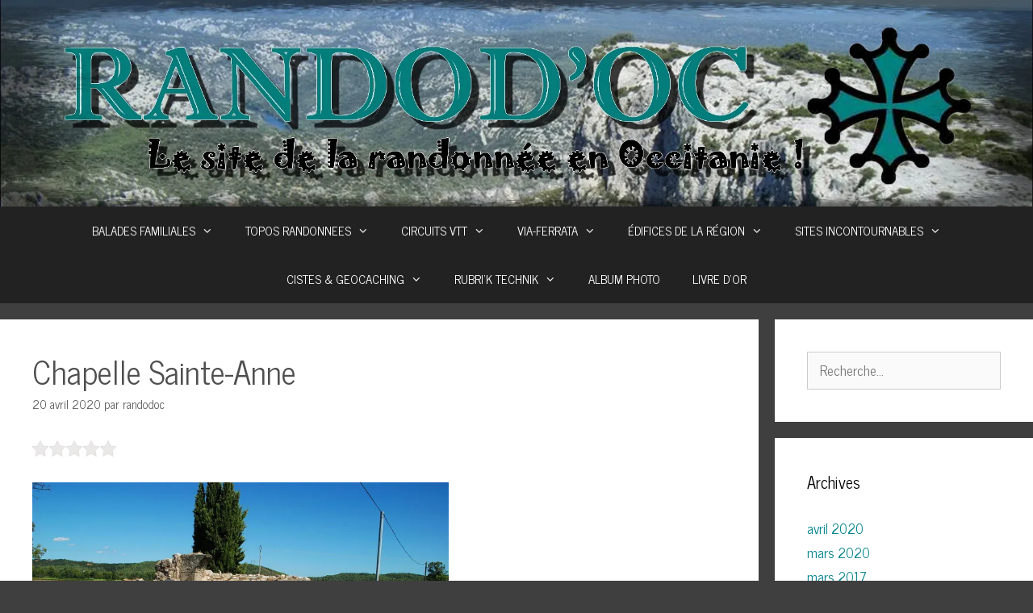

--- FILE ---
content_type: text/html; charset=UTF-8
request_url: http://www.randodoc.fr/?p=22224
body_size: 17914
content:
<!DOCTYPE html>
<html lang="fr-FR">
<head>
	<meta charset="UTF-8">
	<link rel="profile" href="https://gmpg.org/xfn/11">
	<title>Chapelle Sainte-Anne - RANDODOC</title>

<!-- This site is optimized with the Yoast SEO plugin v13.3 - https://yoast.com/wordpress/plugins/seo/ -->
<meta name="robots" content="max-snippet:-1, max-image-preview:large, max-video-preview:-1"/>
<link rel="canonical" href="http://www.randodoc.fr/?p=22224" />
<meta property="og:locale" content="fr_FR" />
<meta property="og:type" content="article" />
<meta property="og:title" content="Chapelle Sainte-Anne - RANDODOC" />
<meta property="og:url" content="http://www.randodoc.fr/?p=22224" />
<meta property="og:site_name" content="RANDODOC" />
<meta property="article:section" content="Edifices de la région" />
<meta property="article:published_time" content="2020-04-20T11:33:21+00:00" />
<meta property="article:modified_time" content="2020-04-20T11:33:26+00:00" />
<meta property="og:updated_time" content="2020-04-20T11:33:26+00:00" />
<meta property="og:image" content="http://www.randodoc.fr/wp-content/uploads/Cessenon-sur-Orb_-_chapelle_Sainte-Anne_-_01-1.jpg" />
<meta name="twitter:card" content="summary_large_image" />
<meta name="twitter:title" content="Chapelle Sainte-Anne - RANDODOC" />
<meta name="twitter:image" content="http://www.randodoc.fr/wp-content/uploads/Cessenon-sur-Orb_-_chapelle_Sainte-Anne_-_01-1.jpg" />
<script type='application/ld+json' class='yoast-schema-graph yoast-schema-graph--main'>{"@context":"https://schema.org","@graph":[{"@type":"WebSite","@id":"http://www.randodoc.fr/#website","url":"http://www.randodoc.fr/","name":"RANDODOC","inLanguage":"fr-FR","description":"Site de randonn\u00e9e en r\u00e9gion Occitanie!","potentialAction":[{"@type":"SearchAction","target":"http://www.randodoc.fr/?s={search_term_string}","query-input":"required name=search_term_string"}]},{"@type":"ImageObject","@id":"http://www.randodoc.fr/?p=22224#primaryimage","inLanguage":"fr-FR","url":"https://i2.wp.com/www.randodoc.fr/wp-content/uploads/Cessenon-sur-Orb_-_chapelle_Sainte-Anne_-_01-1.jpg?fit=1024%2C685","width":1024,"height":685},{"@type":"WebPage","@id":"http://www.randodoc.fr/?p=22224#webpage","url":"http://www.randodoc.fr/?p=22224","name":"Chapelle Sainte-Anne - RANDODOC","isPartOf":{"@id":"http://www.randodoc.fr/#website"},"inLanguage":"fr-FR","primaryImageOfPage":{"@id":"http://www.randodoc.fr/?p=22224#primaryimage"},"datePublished":"2020-04-20T11:33:21+00:00","dateModified":"2020-04-20T11:33:26+00:00","author":{"@id":"http://www.randodoc.fr/#/schema/person/6a2995235ac16b686020871bcc6cc8ef"},"potentialAction":[{"@type":"ReadAction","target":["http://www.randodoc.fr/?p=22224"]}]},{"@type":["Person"],"@id":"http://www.randodoc.fr/#/schema/person/6a2995235ac16b686020871bcc6cc8ef","name":"randodoc","image":{"@type":"ImageObject","@id":"http://www.randodoc.fr/#authorlogo","inLanguage":"fr-FR","url":"http://0.gravatar.com/avatar/05249b620e4802866734d0c9665712d8?s=96&r=g","caption":"randodoc"},"description":"Site d\u00e9di\u00e9 \u00e0 la randonn\u00e9e et autres sports de nature en r\u00e9gion Occitanie.","sameAs":[]}]}</script>
<!-- / Yoast SEO plugin. -->

<link rel='dns-prefetch' href='//fonts.googleapis.com' />
<link rel='dns-prefetch' href='//s.w.org' />
<link href='https://fonts.gstatic.com' crossorigin rel='preconnect' />
<link rel="alternate" type="application/rss+xml" title="RANDODOC &raquo; Flux" href="http://www.randodoc.fr/?feed=rss2" />
<link rel="alternate" type="application/rss+xml" title="RANDODOC &raquo; Flux des commentaires" href="http://www.randodoc.fr/?feed=comments-rss2" />
<link rel="alternate" type="application/rss+xml" title="RANDODOC &raquo; Chapelle Sainte-Anne Flux des commentaires" href="http://www.randodoc.fr/?feed=rss2&#038;p=22224" />
		<script type="text/javascript">
			window._wpemojiSettings = {"baseUrl":"https:\/\/s.w.org\/images\/core\/emoji\/12.0.0-1\/72x72\/","ext":".png","svgUrl":"https:\/\/s.w.org\/images\/core\/emoji\/12.0.0-1\/svg\/","svgExt":".svg","source":{"concatemoji":"http:\/\/www.randodoc.fr\/wp-includes\/js\/wp-emoji-release.min.js?ver=5.3.2"}};
			!function(e,a,t){var r,n,o,i,p=a.createElement("canvas"),s=p.getContext&&p.getContext("2d");function c(e,t){var a=String.fromCharCode;s.clearRect(0,0,p.width,p.height),s.fillText(a.apply(this,e),0,0);var r=p.toDataURL();return s.clearRect(0,0,p.width,p.height),s.fillText(a.apply(this,t),0,0),r===p.toDataURL()}function l(e){if(!s||!s.fillText)return!1;switch(s.textBaseline="top",s.font="600 32px Arial",e){case"flag":return!c([127987,65039,8205,9895,65039],[127987,65039,8203,9895,65039])&&(!c([55356,56826,55356,56819],[55356,56826,8203,55356,56819])&&!c([55356,57332,56128,56423,56128,56418,56128,56421,56128,56430,56128,56423,56128,56447],[55356,57332,8203,56128,56423,8203,56128,56418,8203,56128,56421,8203,56128,56430,8203,56128,56423,8203,56128,56447]));case"emoji":return!c([55357,56424,55356,57342,8205,55358,56605,8205,55357,56424,55356,57340],[55357,56424,55356,57342,8203,55358,56605,8203,55357,56424,55356,57340])}return!1}function d(e){var t=a.createElement("script");t.src=e,t.defer=t.type="text/javascript",a.getElementsByTagName("head")[0].appendChild(t)}for(i=Array("flag","emoji"),t.supports={everything:!0,everythingExceptFlag:!0},o=0;o<i.length;o++)t.supports[i[o]]=l(i[o]),t.supports.everything=t.supports.everything&&t.supports[i[o]],"flag"!==i[o]&&(t.supports.everythingExceptFlag=t.supports.everythingExceptFlag&&t.supports[i[o]]);t.supports.everythingExceptFlag=t.supports.everythingExceptFlag&&!t.supports.flag,t.DOMReady=!1,t.readyCallback=function(){t.DOMReady=!0},t.supports.everything||(n=function(){t.readyCallback()},a.addEventListener?(a.addEventListener("DOMContentLoaded",n,!1),e.addEventListener("load",n,!1)):(e.attachEvent("onload",n),a.attachEvent("onreadystatechange",function(){"complete"===a.readyState&&t.readyCallback()})),(r=t.source||{}).concatemoji?d(r.concatemoji):r.wpemoji&&r.twemoji&&(d(r.twemoji),d(r.wpemoji)))}(window,document,window._wpemojiSettings);
		</script>
		<style type="text/css">
img.wp-smiley,
img.emoji {
	display: inline !important;
	border: none !important;
	box-shadow: none !important;
	height: 1em !important;
	width: 1em !important;
	margin: 0 .07em !important;
	vertical-align: -0.1em !important;
	background: none !important;
	padding: 0 !important;
}
</style>
	<link rel='stylesheet' id='generate-fonts-css'  href='//fonts.googleapis.com/css?family=News+Cycle:regular,700' type='text/css' media='all' />
<link rel='stylesheet' id='wp-block-library-css'  href='http://www.randodoc.fr/wp-includes/css/dist/block-library/style.min.css?ver=5.3.2' type='text/css' media='all' />
<style id='wp-block-library-inline-css' type='text/css'>
.has-text-align-justify{text-align:justify;}
</style>
<link rel='stylesheet' id='kk-star-ratings-css'  href='http://www.randodoc.fr/wp-content/plugins/kk-star-ratings/public/css/kk-star-ratings.css?ver=4.1.3' type='text/css' media='all' />
<style id='kk-star-ratings-inline-css' type='text/css'>
.kk-star-ratings .kksr-stars .kksr-star {
        margin-right: 1px;
    }
    [dir="rtl"] .kk-star-ratings .kksr-stars .kksr-star {
        margin-left: 1px;
        margin-right: 0;
    }
</style>
<link rel='stylesheet' id='generate-style-grid-css'  href='http://www.randodoc.fr/wp-content/themes/generatepress/css/unsemantic-grid.min.css?ver=2.4.2' type='text/css' media='all' />
<link rel='stylesheet' id='generate-style-css'  href='http://www.randodoc.fr/wp-content/themes/generatepress/style.min.css?ver=2.4.2' type='text/css' media='all' />
<style id='generate-style-inline-css' type='text/css'>
body{background-color:#3f3f3f;color:#4f4f4f;}a, a:visited{color:#00828c;}a:hover, a:focus, a:active{color:#000000;}body .grid-container{max-width:2000px;}.wp-block-group__inner-container{max-width:2000px;margin-left:auto;margin-right:auto;}.site-header .header-image{width:2000px;}body, button, input, select, textarea{font-family:"News Cycle", sans-serif;}.entry-content > [class*="wp-block-"]:not(:last-child){margin-bottom:1.5em;}.main-navigation .main-nav ul ul li a{font-size:14px;}@media (max-width:768px){.main-title{font-size:30px;}h1{font-size:30px;}h2{font-size:25px;}}.top-bar{background-color:#636363;color:#ffffff;}.top-bar a,.top-bar a:visited{color:#ffffff;}.top-bar a:hover{color:#303030;}.site-header{background-color:#ffffff;color:#3a3a3a;}.site-header a,.site-header a:visited{color:#3a3a3a;}.main-title a,.main-title a:hover,.main-title a:visited{color:#222222;}.site-description{color:#757575;}.main-navigation,.main-navigation ul ul{background-color:#222222;}.main-navigation .main-nav ul li a,.menu-toggle{color:#ffffff;}.main-navigation .main-nav ul li:hover > a,.main-navigation .main-nav ul li:focus > a, .main-navigation .main-nav ul li.sfHover > a{color:#ffffff;background-color:#3f3f3f;}button.menu-toggle:hover,button.menu-toggle:focus,.main-navigation .mobile-bar-items a,.main-navigation .mobile-bar-items a:hover,.main-navigation .mobile-bar-items a:focus{color:#ffffff;}.main-navigation .main-nav ul li[class*="current-menu-"] > a{color:#ffffff;background-color:#3f3f3f;}.main-navigation .main-nav ul li[class*="current-menu-"] > a:hover,.main-navigation .main-nav ul li[class*="current-menu-"].sfHover > a{color:#ffffff;background-color:#3f3f3f;}.navigation-search input[type="search"],.navigation-search input[type="search"]:active, .navigation-search input[type="search"]:focus, .main-navigation .main-nav ul li.search-item.active > a{color:#ffffff;background-color:#3f3f3f;}.main-navigation ul ul{background-color:#3f3f3f;}.main-navigation .main-nav ul ul li a{color:#ffffff;}.main-navigation .main-nav ul ul li:hover > a,.main-navigation .main-nav ul ul li:focus > a,.main-navigation .main-nav ul ul li.sfHover > a{color:#ffffff;background-color:#4f4f4f;}.main-navigation .main-nav ul ul li[class*="current-menu-"] > a{color:#ffffff;background-color:#4f4f4f;}.main-navigation .main-nav ul ul li[class*="current-menu-"] > a:hover,.main-navigation .main-nav ul ul li[class*="current-menu-"].sfHover > a{color:#ffffff;background-color:#4f4f4f;}.separate-containers .inside-article, .separate-containers .comments-area, .separate-containers .page-header, .one-container .container, .separate-containers .paging-navigation, .inside-page-header{background-color:#ffffff;}.entry-meta{color:#595959;}.entry-meta a,.entry-meta a:visited{color:#595959;}.entry-meta a:hover{color:#1e73be;}.sidebar .widget{background-color:#ffffff;}.sidebar .widget .widget-title{color:#000000;}.footer-widgets{background-color:#ffffff;}.footer-widgets .widget-title{color:#000000;}.site-info{color:#ffffff;background-color:#222222;}.site-info a,.site-info a:visited{color:#ffffff;}.site-info a:hover{color:#606060;}.footer-bar .widget_nav_menu .current-menu-item a{color:#606060;}input[type="text"],input[type="email"],input[type="url"],input[type="password"],input[type="search"],input[type="tel"],input[type="number"],textarea,select{color:#666666;background-color:#fafafa;border-color:#cccccc;}input[type="text"]:focus,input[type="email"]:focus,input[type="url"]:focus,input[type="password"]:focus,input[type="search"]:focus,input[type="tel"]:focus,input[type="number"]:focus,textarea:focus,select:focus{color:#666666;background-color:#ffffff;border-color:#bfbfbf;}button,html input[type="button"],input[type="reset"],input[type="submit"],a.button,a.button:visited,a.wp-block-button__link:not(.has-background){color:#ffffff;background-color:#666666;}button:hover,html input[type="button"]:hover,input[type="reset"]:hover,input[type="submit"]:hover,a.button:hover,button:focus,html input[type="button"]:focus,input[type="reset"]:focus,input[type="submit"]:focus,a.button:focus,a.wp-block-button__link:not(.has-background):active,a.wp-block-button__link:not(.has-background):focus,a.wp-block-button__link:not(.has-background):hover{color:#ffffff;background-color:#3f3f3f;}.generate-back-to-top,.generate-back-to-top:visited{background-color:rgba( 0,0,0,0.4 );color:#ffffff;}.generate-back-to-top:hover,.generate-back-to-top:focus{background-color:rgba( 0,0,0,0.6 );color:#ffffff;}.entry-content .alignwide, body:not(.no-sidebar) .entry-content .alignfull{margin-left:-40px;width:calc(100% + 80px);max-width:calc(100% + 80px);}.rtl .menu-item-has-children .dropdown-menu-toggle{padding-left:20px;}.rtl .main-navigation .main-nav ul li.menu-item-has-children > a{padding-right:20px;}@media (max-width:768px){.separate-containers .inside-article, .separate-containers .comments-area, .separate-containers .page-header, .separate-containers .paging-navigation, .one-container .site-content, .inside-page-header, .wp-block-group__inner-container{padding:30px;}.entry-content .alignwide, body:not(.no-sidebar) .entry-content .alignfull{margin-left:-30px;width:calc(100% + 60px);max-width:calc(100% + 60px);}}.one-container .sidebar .widget{padding:0px;}@media (max-width:768px){.main-navigation .menu-toggle,.main-navigation .mobile-bar-items,.sidebar-nav-mobile:not(#sticky-placeholder){display:block;}.main-navigation ul,.gen-sidebar-nav{display:none;}[class*="nav-float-"] .site-header .inside-header > *{float:none;clear:both;}}@font-face {font-family: "GeneratePress";src:  url("http://www.randodoc.fr/wp-content/themes/generatepress/fonts/generatepress.eot");src:  url("http://www.randodoc.fr/wp-content/themes/generatepress/fonts/generatepress.eot#iefix") format("embedded-opentype"),  url("http://www.randodoc.fr/wp-content/themes/generatepress/fonts/generatepress.woff2") format("woff2"),  url("http://www.randodoc.fr/wp-content/themes/generatepress/fonts/generatepress.woff") format("woff"),  url("http://www.randodoc.fr/wp-content/themes/generatepress/fonts/generatepress.ttf") format("truetype"),  url("http://www.randodoc.fr/wp-content/themes/generatepress/fonts/generatepress.svg#GeneratePress") format("svg");font-weight: normal;font-style: normal;}
</style>
<link rel='stylesheet' id='generate-mobile-style-css'  href='http://www.randodoc.fr/wp-content/themes/generatepress/css/mobile.min.css?ver=2.4.2' type='text/css' media='all' />
<link rel='stylesheet' id='font-awesome-css'  href='http://www.randodoc.fr/wp-content/themes/generatepress/css/font-awesome.min.css?ver=4.7' type='text/css' media='all' />
<link rel='stylesheet' id='tablepress-default-css'  href='http://www.randodoc.fr/wp-content/plugins/tablepress/css/default.min.css?ver=1.10' type='text/css' media='all' />
<link rel='stylesheet' id='wps-visitor-style-css'  href='http://www.randodoc.fr/wp-content/plugins/wps-visitor-counter/styles/css/default.css?ver=2' type='text/css' media='all' />
<link rel='stylesheet' id='jetpack_css-css'  href='http://www.randodoc.fr/wp-content/plugins/jetpack/css/jetpack.css?ver=8.3' type='text/css' media='all' />
<script type='text/javascript' src='http://www.randodoc.fr/wp-includes/js/jquery/jquery.js?ver=1.12.4-wp'></script>
<script type='text/javascript' src='http://www.randodoc.fr/wp-includes/js/jquery/jquery-migrate.min.js?ver=1.4.1'></script>
<script type='text/javascript'>
/* <![CDATA[ */
var related_posts_js_options = {"post_heading":"h4"};
/* ]]> */
</script>
<script type='text/javascript' src='http://www.randodoc.fr/wp-content/plugins/jetpack/_inc/build/related-posts/related-posts.min.js?ver=20191011'></script>
<script type='text/javascript'>
/* <![CDATA[ */
var wpspagevisit = {"ajaxurl":"http:\/\/www.randodoc.fr\/wp-admin\/admin-ajax.php","ajax_nonce":"0c8b7f2e2b"};
/* ]]> */
</script>
<script type='text/javascript' src='http://www.randodoc.fr/wp-content/plugins/wps-visitor-counter/styles/js/custom.js?ver=1'></script>
<link rel='https://api.w.org/' href='http://www.randodoc.fr/index.php?rest_route=/' />
<link rel="EditURI" type="application/rsd+xml" title="RSD" href="http://www.randodoc.fr/xmlrpc.php?rsd" />
<link rel="wlwmanifest" type="application/wlwmanifest+xml" href="http://www.randodoc.fr/wp-includes/wlwmanifest.xml" /> 
<meta name="generator" content="WordPress 5.3.2" />
<link rel='shortlink' href='http://www.randodoc.fr/?p=22224' />
<link rel="alternate" type="application/json+oembed" href="http://www.randodoc.fr/index.php?rest_route=%2Foembed%2F1.0%2Fembed&#038;url=http%3A%2F%2Fwww.randodoc.fr%2F%3Fp%3D22224" />
<link rel="alternate" type="text/xml+oembed" href="http://www.randodoc.fr/index.php?rest_route=%2Foembed%2F1.0%2Fembed&#038;url=http%3A%2F%2Fwww.randodoc.fr%2F%3Fp%3D22224&#038;format=xml" />
<!-- <meta name="NextGEN" version="3.3.0" /> -->

<link rel='dns-prefetch' href='//v0.wordpress.com'/>
<link rel='dns-prefetch' href='//i0.wp.com'/>
<link rel='dns-prefetch' href='//i1.wp.com'/>
<link rel='dns-prefetch' href='//i2.wp.com'/>
<meta name="viewport" content="width=device-width, initial-scale=1"><link rel="icon" href="https://i0.wp.com/www.randodoc.fr/wp-content/uploads/Sans-titre-3-1.jpg?fit=32%2C32" sizes="32x32" />
<link rel="icon" href="https://i0.wp.com/www.randodoc.fr/wp-content/uploads/Sans-titre-3-1.jpg?fit=192%2C192" sizes="192x192" />
<link rel="apple-touch-icon-precomposed" href="https://i0.wp.com/www.randodoc.fr/wp-content/uploads/Sans-titre-3-1.jpg?fit=180%2C180" />
<meta name="msapplication-TileImage" content="https://i0.wp.com/www.randodoc.fr/wp-content/uploads/Sans-titre-3-1.jpg?fit=200%2C200" />
</head>

<body class="post-template-default single single-post postid-22224 single-format-standard wp-custom-logo wp-embed-responsive right-sidebar nav-below-header fluid-header separate-containers active-footer-widgets-3 nav-aligned-center header-aligned-center dropdown-hover" itemtype="https://schema.org/Blog" itemscope>
	<a class="screen-reader-text skip-link" href="#content" title="Aller au contenu">Aller au contenu</a>		<header id="masthead" class="site-header" itemtype="https://schema.org/WPHeader" itemscope>
			<div class="inside-header grid-container grid-parent">
				<div class="site-logo">
				<a href="http://www.randodoc.fr/" title="RANDODOC" rel="home">
					<img  class="header-image" alt="RANDODOC" src="https://i2.wp.com/www.randodoc.fr/wp-content/uploads/LOGO2.jpg?fit=2000%2C400" title="RANDODOC" />
				</a>
			</div>			</div><!-- .inside-header -->
		</header><!-- #masthead -->
				<nav id="site-navigation" class="main-navigation" itemtype="https://schema.org/SiteNavigationElement" itemscope>
			<div class="inside-navigation grid-container grid-parent">
								<button class="menu-toggle" aria-controls="primary-menu" aria-expanded="false">
					<span class="mobile-menu">Menu</span>				</button>
						<div id="primary-menu" class="main-nav">
			<ul class="menu sf-menu">
				<li class="page_item page-item-292 menu-item-has-children"><a href="http://www.randodoc.fr/?page_id=292">BALADES FAMILIALES<span role="presentation" class="dropdown-menu-toggle"></span></a>
<ul class='children'>
<li class="page_item page-item-294 menu-item-has-children"><a href="http://www.randodoc.fr/?page_id=294">Caroux &#8211; Espinouse<span role="presentation" class="dropdown-menu-toggle"></span></a>
	<ul class='children'>
<li class="page_item page-item-99"><a href="http://www.randodoc.fr/?page_id=99">Les Gorges d&rsquo;Heric</a></li>
<li class="page_item page-item-1910"><a href="http://www.randodoc.fr/?page_id=1910">Le pélerinage de Saint-Eutrope</a></li>
<li class="page_item page-item-4116"><a href="http://www.randodoc.fr/?page_id=4116">Foret des Ecrivains Combattants</a></li>
<li class="page_item page-item-6261"><a href="http://www.randodoc.fr/?page_id=6261">La Trivalle</a></li>
<li class="page_item page-item-11642"><a href="http://www.randodoc.fr/?page_id=11642">Les Cascades de Mauroul</a></li>
<li class="page_item page-item-15445"><a href="http://www.randodoc.fr/?page_id=15445">Chemin des balcons d&rsquo;Arles</a></li>
<li class="page_item page-item-21042"><a href="http://www.randodoc.fr/?page_id=21042">La Borie Basse</a></li>
	</ul>
</li>
<li class="page_item page-item-298 menu-item-has-children"><a href="http://www.randodoc.fr/?page_id=298">Dans le Clermontais<span role="presentation" class="dropdown-menu-toggle"></span></a>
	<ul class='children'>
<li class="page_item page-item-181"><a href="http://www.randodoc.fr/?page_id=181">Villeneuvette</a></li>
<li class="page_item page-item-1428"><a href="http://www.randodoc.fr/?page_id=1428">Le sentier des béals</a></li>
<li class="page_item page-item-1905"><a href="http://www.randodoc.fr/?page_id=1905">Variante du Cayroux</a></li>
<li class="page_item page-item-2794"><a href="http://www.randodoc.fr/?page_id=2794">Foret du Ricazouls</a></li>
<li class="page_item page-item-175"><a href="http://www.randodoc.fr/?page_id=175">La Sure</a></li>
<li class="page_item page-item-171"><a href="http://www.randodoc.fr/?page_id=171">Le Cirque de Mourèze</a></li>
<li class="page_item page-item-5424"><a href="http://www.randodoc.fr/?page_id=5424">Le Cébérou</a></li>
<li class="page_item page-item-5433"><a href="http://www.randodoc.fr/?page_id=5433">Pic de Vissou</a></li>
<li class="page_item page-item-10639"><a href="http://www.randodoc.fr/?page_id=10639">Le Cirque de l&rsquo;Infernet</a></li>
<li class="page_item page-item-13745"><a href="http://www.randodoc.fr/?page_id=13745">Le Roc des Deux Vierges</a></li>
<li class="page_item page-item-14290"><a href="http://www.randodoc.fr/?page_id=14290">Le sentier des guarrigues</a></li>
<li class="page_item page-item-22248"><a href="http://www.randodoc.fr/?page_id=22248">Les Canals</a></li>
	</ul>
</li>
<li class="page_item page-item-304 menu-item-has-children"><a href="http://www.randodoc.fr/?page_id=304">Dans le Biterrois<span role="presentation" class="dropdown-menu-toggle"></span></a>
	<ul class='children'>
<li class="page_item page-item-220"><a href="http://www.randodoc.fr/?page_id=220">Le Pech Belet</a></li>
<li class="page_item page-item-1879"><a href="http://www.randodoc.fr/?page_id=1879">L&rsquo;Oppidum d&rsquo;Ensérune</a></li>
<li class="page_item page-item-1881"><a href="http://www.randodoc.fr/?page_id=1881">Variante de l&rsquo;Ermitage Saint-Antoine</a></li>
<li class="page_item page-item-1884"><a href="http://www.randodoc.fr/?page_id=1884">Variante du bois de Cessenon</a></li>
<li class="page_item page-item-225"><a href="http://www.randodoc.fr/?page_id=225">La Via Domitia</a></li>
<li class="page_item page-item-8054"><a href="http://www.randodoc.fr/?page_id=8054">Le Mont Counil</a></li>
<li class="page_item page-item-8847"><a href="http://www.randodoc.fr/?page_id=8847">Canto Merle</a></li>
<li class="page_item page-item-8902"><a href="http://www.randodoc.fr/?page_id=8902">La Croix du Roi</a></li>
<li class="page_item page-item-10826"><a href="http://www.randodoc.fr/?page_id=10826">Le Travers</a></li>
<li class="page_item page-item-14332"><a href="http://www.randodoc.fr/?page_id=14332">Bessille</a></li>
	</ul>
</li>
<li class="page_item page-item-296 menu-item-has-children"><a href="http://www.randodoc.fr/?page_id=296">Secteur de Bedarieux<span role="presentation" class="dropdown-menu-toggle"></span></a>
	<ul class='children'>
<li class="page_item page-item-195"><a href="http://www.randodoc.fr/?page_id=195">Le Roc Rouge</a></li>
<li class="page_item page-item-199"><a href="http://www.randodoc.fr/?page_id=199">Variante du Parcours Santé</a></li>
<li class="page_item page-item-3762"><a href="http://www.randodoc.fr/?page_id=3762">Les Trois Tours</a></li>
<li class="page_item page-item-1889"><a href="http://www.randodoc.fr/?page_id=1889">Boucle de Montbringues</a></li>
<li class="page_item page-item-2235"><a href="http://www.randodoc.fr/?page_id=2235">Le trou de Météore</a></li>
<li class="page_item page-item-4491"><a href="http://www.randodoc.fr/?page_id=4491">La Croix d&rsquo;Alader</a></li>
<li class="page_item page-item-3667"><a href="http://www.randodoc.fr/?page_id=3667">Le Pontil</a></li>
<li class="page_item page-item-3679"><a href="http://www.randodoc.fr/?page_id=3679">La Tour du Pin</a></li>
<li class="page_item page-item-6884"><a href="http://www.randodoc.fr/?page_id=6884">Croix de Roque Courbe</a></li>
<li class="page_item page-item-8369"><a href="http://www.randodoc.fr/?page_id=8369">La Charbonnière</a></li>
<li class="page_item page-item-9214"><a href="http://www.randodoc.fr/?page_id=9214">Lescandoune</a></li>
<li class="page_item page-item-13077"><a href="http://www.randodoc.fr/?page_id=13077">Le Chateau de Neyran</a></li>
<li class="page_item page-item-15069"><a href="http://www.randodoc.fr/?page_id=15069">Levas</a></li>
	</ul>
</li>
<li class="page_item page-item-4061 menu-item-has-children"><a href="http://www.randodoc.fr/?page_id=4061">Monts d&rsquo;Orb-Escandobre<span role="presentation" class="dropdown-menu-toggle"></span></a>
	<ul class='children'>
<li class="page_item page-item-3582"><a href="http://www.randodoc.fr/?page_id=3582">Les Yeuses</a></li>
<li class="page_item page-item-3820"><a href="http://www.randodoc.fr/?page_id=3820">Bouisse</a></li>
<li class="page_item page-item-4069"><a href="http://www.randodoc.fr/?page_id=4069">Cirque de Labeil</a></li>
	</ul>
</li>
<li class="page_item page-item-1871 menu-item-has-children"><a href="http://www.randodoc.fr/?page_id=1871">Alentours de St-Pons<span role="presentation" class="dropdown-menu-toggle"></span></a>
	<ul class='children'>
<li class="page_item page-item-1876"><a href="http://www.randodoc.fr/?page_id=1876">Colline d&rsquo;Artenac</a></li>
<li class="page_item page-item-3935"><a href="http://www.randodoc.fr/?page_id=3935">Circuit du Marbre</a></li>
<li class="page_item page-item-3931"><a href="http://www.randodoc.fr/?page_id=3931">Les Palombières</a></li>
<li class="page_item page-item-11620"><a href="http://www.randodoc.fr/?page_id=11620">La Malvoisine</a></li>
	</ul>
</li>
<li class="page_item page-item-300 menu-item-has-children"><a href="http://www.randodoc.fr/?page_id=300">Du coté de Montpellier<span role="presentation" class="dropdown-menu-toggle"></span></a>
	<ul class='children'>
<li class="page_item page-item-227"><a href="http://www.randodoc.fr/?page_id=227">Le bois de Saint-Sauveur</a></li>
<li class="page_item page-item-3871"><a href="http://www.randodoc.fr/?page_id=3871">Les Salins de Frontignan</a></li>
<li class="page_item page-item-3916"><a href="http://www.randodoc.fr/?page_id=3916">La Fontanaride</a></li>
	</ul>
</li>
<li class="page_item page-item-8014"><a href="http://www.randodoc.fr/?page_id=8014">Liste complète</a></li>
</ul>
</li>
<li class="page_item page-item-1 menu-item-has-children"><a href="http://www.randodoc.fr/?page_id=1">TOPOS RANDONNEES<span role="presentation" class="dropdown-menu-toggle"></span></a>
<ul class='children'>
<li class="page_item page-item-83 menu-item-has-children"><a href="http://www.randodoc.fr/?page_id=83">Caroux &#8211; Espinouse<span role="presentation" class="dropdown-menu-toggle"></span></a>
	<ul class='children'>
<li class="page_item page-item-1006"><a href="http://www.randodoc.fr/?page_id=1006">La Cascade d&rsquo;Albine (M)</a></li>
<li class="page_item page-item-1015"><a href="http://www.randodoc.fr/?page_id=1015">Conduit de Montahut (D)</a></li>
<li class="page_item page-item-1018"><a href="http://www.randodoc.fr/?page_id=1018">Portail de Roquandouire (M)</a></li>
<li class="page_item page-item-1020"><a href="http://www.randodoc.fr/?page_id=1020">St-Martin-de-Larçon (M)</a></li>
<li class="page_item page-item-1023"><a href="http://www.randodoc.fr/?page_id=1023">Le Plateau du Caroux (F)</a></li>
<li class="page_item page-item-1027"><a href="http://www.randodoc.fr/?page_id=1027">Les Gorges de Colombières (D)</a></li>
<li class="page_item page-item-1029"><a href="http://www.randodoc.fr/?page_id=1029">La Tour Carrée (M)</a></li>
<li class="page_item page-item-1978"><a href="http://www.randodoc.fr/?page_id=1978">Les Banissous (M)</a></li>
<li class="page_item page-item-7491"><a href="http://www.randodoc.fr/?page_id=7491">La Cabrière (F)</a></li>
<li class="page_item page-item-9220"><a href="http://www.randodoc.fr/?page_id=9220">Malviès (D)</a></li>
<li class="page_item page-item-11593"><a href="http://www.randodoc.fr/?page_id=11593">Le tour du Lac de Vezoles (F)</a></li>
<li class="page_item page-item-13111"><a href="http://www.randodoc.fr/?page_id=13111">Le circuit du Vialais (D)</a></li>
	</ul>
</li>
<li class="page_item page-item-91 menu-item-has-children"><a href="http://www.randodoc.fr/?page_id=91">Dans le Clermontais<span role="presentation" class="dropdown-menu-toggle"></span></a>
	<ul class='children'>
<li class="page_item page-item-166"><a href="http://www.randodoc.fr/?page_id=166">Le Cayroux (M)</a></li>
<li class="page_item page-item-1040"><a href="http://www.randodoc.fr/?page_id=1040">La chapelle de Roubignac (M)</a></li>
<li class="page_item page-item-1042"><a href="http://www.randodoc.fr/?page_id=1042">Malavieille (M)</a></li>
<li class="page_item page-item-2241"><a href="http://www.randodoc.fr/?page_id=2241">Balcons Volcaniques (F)</a></li>
<li class="page_item page-item-3594"><a href="http://www.randodoc.fr/?page_id=3594">Les Vailhés (M)</a></li>
<li class="page_item page-item-168"><a href="http://www.randodoc.fr/?page_id=168">Le mont Liausson (M)</a></li>
<li class="page_item page-item-3683"><a href="http://www.randodoc.fr/?page_id=3683">Barrage des Olivettes (F)</a></li>
<li class="page_item page-item-7818"><a href="http://www.randodoc.fr/?page_id=7818">Les Mines de Cabrières (F)</a></li>
<li class="page_item page-item-7944"><a href="http://www.randodoc.fr/?page_id=7944">Le Plateau de Carols (F)</a></li>
<li class="page_item page-item-8440"><a href="http://www.randodoc.fr/?page_id=8440">Circuit du Dolmen (F)</a></li>
<li class="page_item page-item-8628"><a href="http://www.randodoc.fr/?page_id=8628">Olmet (F)</a></li>
<li class="page_item page-item-8753"><a href="http://www.randodoc.fr/?page_id=8753">L&rsquo;Auverne (F)</a></li>
<li class="page_item page-item-8950"><a href="http://www.randodoc.fr/?page_id=8950">Le Pic de Vissou (M)</a></li>
<li class="page_item page-item-11701"><a href="http://www.randodoc.fr/?page_id=11701">Les Fenestrettes (M)</a></li>
<li class="page_item page-item-14301"><a href="http://www.randodoc.fr/?page_id=14301">Le bois des Homs (M)</a></li>
<li class="page_item page-item-14717"><a href="http://www.randodoc.fr/?page_id=14717">Le Castellas de Montpeyroux (M)</a></li>
<li class="page_item page-item-15040"><a href="http://www.randodoc.fr/?page_id=15040">Le Mont St-Baudille (M)</a></li>
<li class="page_item page-item-15262"><a href="http://www.randodoc.fr/?page_id=15262">Le Roc des Deux Vierges (M)</a></li>
<li class="page_item page-item-16681"><a href="http://www.randodoc.fr/?page_id=16681">Notre-Dame-du-Lieu-Plaisant (M)</a></li>
<li class="page_item page-item-16973"><a href="http://www.randodoc.fr/?page_id=16973">Le Puech Rouch (F)</a></li>
<li class="page_item page-item-17014"><a href="http://www.randodoc.fr/?page_id=17014">Les balcons de Soumont (M)</a></li>
<li class="page_item page-item-20910"><a href="http://www.randodoc.fr/?page_id=20910">Les balcons de l&rsquo;Hérault (D)</a></li>
	</ul>
</li>
<li class="page_item page-item-86 menu-item-has-children"><a href="http://www.randodoc.fr/?page_id=86">Dans le Biterrois<span role="presentation" class="dropdown-menu-toggle"></span></a>
	<ul class='children'>
<li class="page_item page-item-1070"><a href="http://www.randodoc.fr/?page_id=1070">L&rsquo;Ermitage Saint-Antoine (F)</a></li>
<li class="page_item page-item-2246"><a href="http://www.randodoc.fr/?page_id=2246">L&rsquo;Ancien étang de Montady (F)</a></li>
<li class="page_item page-item-3437"><a href="http://www.randodoc.fr/?page_id=3437">La Croix des Prairies (F)</a></li>
<li class="page_item page-item-6357"><a href="http://www.randodoc.fr/?page_id=6357">Sauvanés (F)</a></li>
<li class="page_item page-item-7661"><a href="http://www.randodoc.fr/?page_id=7661">Les Pigeonniers (F)</a></li>
<li class="page_item page-item-7960"><a href="http://www.randodoc.fr/?page_id=7960">Bosquets et Domaines (F)</a></li>
<li class="page_item page-item-8618"><a href="http://www.randodoc.fr/?page_id=8618">Le Falgairas (F)</a></li>
<li class="page_item page-item-9795"><a href="http://www.randodoc.fr/?page_id=9795">La Pierre de l&rsquo;Ours (F)</a></li>
<li class="page_item page-item-9911"><a href="http://www.randodoc.fr/?page_id=9911">Les Banastes (F)</a></li>
<li class="page_item page-item-10085"><a href="http://www.randodoc.fr/?page_id=10085">Le Sentier de Roujau (F)</a></li>
<li class="page_item page-item-20920"><a href="http://www.randodoc.fr/?page_id=20920">La grande Maire (F)</a></li>
	</ul>
</li>
<li class="page_item page-item-123 menu-item-has-children"><a href="http://www.randodoc.fr/?page_id=123">Secteur de Bedarieux<span role="presentation" class="dropdown-menu-toggle"></span></a>
	<ul class='children'>
<li class="page_item page-item-1045"><a href="http://www.randodoc.fr/?page_id=1045">La Source Théron (M)</a></li>
<li class="page_item page-item-1048"><a href="http://www.randodoc.fr/?page_id=1048">Saint Michel de Mercairol (F)</a></li>
<li class="page_item page-item-1050"><a href="http://www.randodoc.fr/?page_id=1050">ND de Capimont (F)</a></li>
<li class="page_item page-item-1053"><a href="http://www.randodoc.fr/?page_id=1053">Les Causses (M)</a></li>
<li class="page_item page-item-1056"><a href="http://www.randodoc.fr/?page_id=1056">Les Orgues de Taussac (F)</a></li>
<li class="page_item page-item-3556"><a href="http://www.randodoc.fr/?page_id=3556">Les Trois Thermes (F)</a></li>
<li class="page_item page-item-8897"><a href="http://www.randodoc.fr/?page_id=8897">Le Pic de Tantajo (M)</a></li>
<li class="page_item page-item-5851"><a href="http://www.randodoc.fr/?page_id=5851">La Grange de Philip (F)</a></li>
<li class="page_item page-item-6297"><a href="http://www.randodoc.fr/?page_id=6297">Les Claparèdes (M)</a></li>
<li class="page_item page-item-6604"><a href="http://www.randodoc.fr/?page_id=6604">Le Pioch Arnaud (F)</a></li>
<li class="page_item page-item-7427"><a href="http://www.randodoc.fr/?page_id=7427">Pic de la Coquillade (M)</a></li>
<li class="page_item page-item-7606"><a href="http://www.randodoc.fr/?page_id=7606">L&rsquo;Estelier (F)</a></li>
<li class="page_item page-item-8814"><a href="http://www.randodoc.fr/?page_id=8814">Mourtessou (F)</a></li>
<li class="page_item page-item-14322"><a href="http://www.randodoc.fr/?page_id=14322">Le Roc Rouge (F)</a></li>
<li class="page_item page-item-15391"><a href="http://www.randodoc.fr/?page_id=15391">Le Castrum (M)</a></li>
<li class="page_item page-item-16735"><a href="http://www.randodoc.fr/?page_id=16735">Les Mates Basses (M)</a></li>
<li class="page_item page-item-18614"><a href="http://www.randodoc.fr/?page_id=18614">La Croix des Baussels (M)</a></li>
	</ul>
</li>
<li class="page_item page-item-129 menu-item-has-children"><a href="http://www.randodoc.fr/?page_id=129">Monts d&rsquo;Orb-Escandobre<span role="presentation" class="dropdown-menu-toggle"></span></a>
	<ul class='children'>
<li class="page_item page-item-1059"><a href="http://www.randodoc.fr/?page_id=1059">Laval de Nize (F)</a></li>
<li class="page_item page-item-2248"><a href="http://www.randodoc.fr/?page_id=2248">Le Devois (D)</a></li>
<li class="page_item page-item-2250"><a href="http://www.randodoc.fr/?page_id=2250">Le Marcou (D)</a></li>
<li class="page_item page-item-2252"><a href="http://www.randodoc.fr/?page_id=2252">Le Vallon de L&rsquo;Espaze (M)</a></li>
<li class="page_item page-item-3486"><a href="http://www.randodoc.fr/?page_id=3486">Le Mendic (F)</a></li>
<li class="page_item page-item-3564"><a href="http://www.randodoc.fr/?page_id=3564">Le Roufiac (M)</a></li>
<li class="page_item page-item-3571"><a href="http://www.randodoc.fr/?page_id=3571">Le Méguillou (D)</a></li>
<li class="page_item page-item-4768"><a href="http://www.randodoc.fr/?page_id=4768">Le Montjoux (M)</a></li>
<li class="page_item page-item-4077"><a href="http://www.randodoc.fr/?page_id=4077">Peyreguille (M)</a></li>
<li class="page_item page-item-7523"><a href="http://www.randodoc.fr/?page_id=7523">Le Mont Martin (M)</a></li>
<li class="page_item page-item-8655"><a href="http://www.randodoc.fr/?page_id=8655">Les Fougères (M)</a></li>
<li class="page_item page-item-8745"><a href="http://www.randodoc.fr/?page_id=8745">Peyrolis (M)</a></li>
<li class="page_item page-item-11565"><a href="http://www.randodoc.fr/?page_id=11565">Le Mont Redon (F)</a></li>
<li class="page_item page-item-11626"><a href="http://www.randodoc.fr/?page_id=11626">Le Col Vert (M)</a></li>
<li class="page_item page-item-18968"><a href="http://www.randodoc.fr/?page_id=18968">Les Roucarels (F)</a></li>
<li class="page_item page-item-22231"><a href="http://www.randodoc.fr/?page_id=22231">Le Puits Durand (F)</a></li>
	</ul>
</li>
<li class="page_item page-item-130 menu-item-has-children"><a href="http://www.randodoc.fr/?page_id=130">Côteaux de St-Chinian<span role="presentation" class="dropdown-menu-toggle"></span></a>
	<ul class='children'>
<li class="page_item page-item-1061"><a href="http://www.randodoc.fr/?page_id=1061">Les Eucalyptus de Cessenon (F)</a></li>
<li class="page_item page-item-1067"><a href="http://www.randodoc.fr/?page_id=1067">L&rsquo; Ayrolle (M)</a></li>
<li class="page_item page-item-3804"><a href="http://www.randodoc.fr/?page_id=3804">Les Gourniès (F)</a></li>
<li class="page_item page-item-3658"><a href="http://www.randodoc.fr/?page_id=3658">Le Roc Traucat (M)</a></li>
<li class="page_item page-item-3703"><a href="http://www.randodoc.fr/?page_id=3703">Rioucarre (D)</a></li>
<li class="page_item page-item-9202"><a href="http://www.randodoc.fr/?page_id=9202">Coumiac (F)</a></li>
<li class="page_item page-item-15034"><a href="http://www.randodoc.fr/?page_id=15034">Saint-Bauléry (F)</a></li>
	</ul>
</li>
<li class="page_item page-item-142 menu-item-has-children"><a href="http://www.randodoc.fr/?page_id=142">Contreforts du Larzac<span role="presentation" class="dropdown-menu-toggle"></span></a>
	<ul class='children'>
<li class="page_item page-item-1065"><a href="http://www.randodoc.fr/?page_id=1065">Bergerie de Tédenat (F)</a></li>
<li class="page_item page-item-3845"><a href="http://www.randodoc.fr/?page_id=3845">Le Bout-du-Monde (M)</a></li>
<li class="page_item page-item-4125"><a href="http://www.randodoc.fr/?page_id=4125">Les Corniches de Lauroux (D)</a></li>
<li class="page_item page-item-10353"><a href="http://www.randodoc.fr/?page_id=10353">Le Plateau du Grézac (M)</a></li>
<li class="page_item page-item-10606"><a href="http://www.randodoc.fr/?page_id=10606">De l&rsquo;Orb à l&rsquo;Escandorgue (D)</a></li>
<li class="page_item page-item-11604"><a href="http://www.randodoc.fr/?page_id=11604">Le Cirque de Navacelles (M)</a></li>
<li class="page_item page-item-15430"><a href="http://www.randodoc.fr/?page_id=15430">Notre-Dame-de-Parlatges (M)</a></li>
<li class="page_item page-item-16610"><a href="http://www.randodoc.fr/?page_id=16610">Le Camin Farrat (M)</a></li>
	</ul>
</li>
<li class="page_item page-item-144 menu-item-has-children"><a href="http://www.randodoc.fr/?page_id=144">Autour de Montpellier<span role="presentation" class="dropdown-menu-toggle"></span></a>
	<ul class='children'>
<li class="page_item page-item-3849"><a href="http://www.randodoc.fr/?page_id=3849">Les Aresquiers (F)</a></li>
<li class="page_item page-item-3922"><a href="http://www.randodoc.fr/?page_id=3922">Le Ravin des Arcs (F)</a></li>
<li class="page_item page-item-4085"><a href="http://www.randodoc.fr/?page_id=4085">Les Drailles (F)</a></li>
<li class="page_item page-item-15239"><a href="http://www.randodoc.fr/?page_id=15239">Source de l&rsquo;Avy (F)</a></li>
	</ul>
</li>
<li class="page_item page-item-8005"><a href="http://www.randodoc.fr/?page_id=8005">Liste complète</a></li>
</ul>
</li>
<li class="page_item page-item-1178 menu-item-has-children"><a href="http://www.randodoc.fr/?page_id=1178">CIRCUITS VTT<span role="presentation" class="dropdown-menu-toggle"></span></a>
<ul class='children'>
<li class="page_item page-item-2803 menu-item-has-children"><a href="http://www.randodoc.fr/?page_id=2803">Le Clermontais<span role="presentation" class="dropdown-menu-toggle"></span></a>
	<ul class='children'>
<li class="page_item page-item-2806"><a href="http://www.randodoc.fr/?page_id=2806">Le tour du Lac du Salagou</a></li>
<li class="page_item page-item-2814"><a href="http://www.randodoc.fr/?page_id=2814">Les Balcons du Salagou</a></li>
<li class="page_item page-item-2817"><a href="http://www.randodoc.fr/?page_id=2817">La Ramasse</a></li>
<li class="page_item page-item-2824"><a href="http://www.randodoc.fr/?page_id=2824">La Dourbie</a></li>
<li class="page_item page-item-2837"><a href="http://www.randodoc.fr/?page_id=2837">Le Toucou</a></li>
<li class="page_item page-item-2840"><a href="http://www.randodoc.fr/?page_id=2840">Le tour du Castellas</a></li>
	</ul>
</li>
<li class="page_item page-item-2830 menu-item-has-children"><a href="http://www.randodoc.fr/?page_id=2830">Le Lodévois<span role="presentation" class="dropdown-menu-toggle"></span></a>
	<ul class='children'>
<li class="page_item page-item-2832"><a href="http://www.randodoc.fr/?page_id=2832">Saint Amans</a></li>
<li class="page_item page-item-2843"><a href="http://www.randodoc.fr/?page_id=2843">Marc Caisso</a></li>
	</ul>
</li>
<li class="page_item page-item-2850 menu-item-has-children"><a href="http://www.randodoc.fr/?page_id=2850">Le Biterrois<span role="presentation" class="dropdown-menu-toggle"></span></a>
	<ul class='children'>
<li class="page_item page-item-2856"><a href="http://www.randodoc.fr/?page_id=2856">L’ile de Tabarka</a></li>
<li class="page_item page-item-2858"><a href="http://www.randodoc.fr/?page_id=2858">Le tour des vignobles</a></li>
<li class="page_item page-item-2862"><a href="http://www.randodoc.fr/?page_id=2862">Les balcons de Corneilhan</a></li>
<li class="page_item page-item-2866"><a href="http://www.randodoc.fr/?page_id=2866">Entre Libron et Art Roman</a></li>
<li class="page_item page-item-2869"><a href="http://www.randodoc.fr/?page_id=2869">Le Sentier Méditerranéen</a></li>
<li class="page_item page-item-2873"><a href="http://www.randodoc.fr/?page_id=2873">Les Croix de Servian</a></li>
<li class="page_item page-item-2877"><a href="http://www.randodoc.fr/?page_id=2877">De Cers à Bourbaki</a></li>
<li class="page_item page-item-3451"><a href="http://www.randodoc.fr/?page_id=3451">La Croix des Prairies</a></li>
	</ul>
</li>
<li class="page_item page-item-2891 menu-item-has-children"><a href="http://www.randodoc.fr/?page_id=2891">Vallée de L&rsquo;Hérault<span role="presentation" class="dropdown-menu-toggle"></span></a>
	<ul class='children'>
<li class="page_item page-item-2893"><a href="http://www.randodoc.fr/?page_id=2893">Les Balcons de Montpeyroux</a></li>
<li class="page_item page-item-2897"><a href="http://www.randodoc.fr/?page_id=2897">Le Col de la Croix de Fer</a></li>
<li class="page_item page-item-2904"><a href="http://www.randodoc.fr/?page_id=2904">Le Castellas d&rsquo;Aumelas</a></li>
<li class="page_item page-item-2906"><a href="http://www.randodoc.fr/?page_id=2906">Le Télégraphe de Chappe</a></li>
<li class="page_item page-item-2914"><a href="http://www.randodoc.fr/?page_id=2914">Les Cinq Pueches</a></li>
<li class="page_item page-item-2916"><a href="http://www.randodoc.fr/?page_id=2916">Le Causse de Montcalmès</a></li>
	</ul>
</li>
</ul>
</li>
<li class="page_item page-item-31 menu-item-has-children"><a href="http://www.randodoc.fr/?page_id=31">VIA-FERRATA<span role="presentation" class="dropdown-menu-toggle"></span></a>
<ul class='children'>
<li class="page_item page-item-350 menu-item-has-children"><a href="http://www.randodoc.fr/?page_id=350">Dans l&rsquo;Hérault<span role="presentation" class="dropdown-menu-toggle"></span></a>
	<ul class='children'>
<li class="page_item page-item-361"><a href="http://www.randodoc.fr/?page_id=361">Via du Thaurac</a></li>
<li class="page_item page-item-363"><a href="http://www.randodoc.fr/?page_id=363">Via du Vidourle</a></li>
<li class="page_item page-item-10305"><a href="http://www.randodoc.fr/?page_id=10305">Via de Boisseron</a></li>
	</ul>
</li>
<li class="page_item page-item-352 menu-item-has-children"><a href="http://www.randodoc.fr/?page_id=352">Dans l&rsquo;Aveyron<span role="presentation" class="dropdown-menu-toggle"></span></a>
	<ul class='children'>
<li class="page_item page-item-1073"><a href="http://www.randodoc.fr/?page_id=1073">Via de Liaucous</a></li>
<li class="page_item page-item-1076"><a href="http://www.randodoc.fr/?page_id=1076">Via du Boffi</a></li>
<li class="page_item page-item-14585"><a href="http://www.randodoc.fr/?page_id=14585">Les Echelles du Cinglegros</a></li>
	</ul>
</li>
<li class="page_item page-item-354 menu-item-has-children"><a href="http://www.randodoc.fr/?page_id=354">En Lozère<span role="presentation" class="dropdown-menu-toggle"></span></a>
	<ul class='children'>
<li class="page_item page-item-4167"><a href="http://www.randodoc.fr/?page_id=4167">Via du Tapoul</a></li>
<li class="page_item page-item-4255"><a href="http://www.randodoc.fr/?page_id=4255">Via du rocher de Moise</a></li>
<li class="page_item page-item-4306"><a href="http://www.randodoc.fr/?page_id=4306">Via du Rochefort</a></li>
<li class="page_item page-item-21963"><a href="http://www.randodoc.fr/?page_id=21963">Via de Roqueprins</a></li>
	</ul>
</li>
</ul>
</li>
<li class="page_item page-item-21742 menu-item-has-children"><a href="http://www.randodoc.fr/?page_id=21742">ÉDIFICES DE LA RÉGION<span role="presentation" class="dropdown-menu-toggle"></span></a>
<ul class='children'>
<li class="page_item page-item-22022 menu-item-has-children"><a href="http://www.randodoc.fr/?page_id=22022">CHÂTEAUX<span role="presentation" class="dropdown-menu-toggle"></span></a>
	<ul class='children'>
<li class="page_item page-item-22028"><a href="http://www.randodoc.fr/?page_id=22028">Chât. d&rsquo;Aumelas</a></li>
<li class="page_item page-item-22035"><a href="http://www.randodoc.fr/?page_id=22035">Chât. de Mourcairol</a></li>
<li class="page_item page-item-22037"><a href="http://www.randodoc.fr/?page_id=22037">Chât. de Lauzières</a></li>
<li class="page_item page-item-22040"><a href="http://www.randodoc.fr/?page_id=22040">Chât. de Malavieille</a></li>
<li class="page_item page-item-22057"><a href="http://www.randodoc.fr/?page_id=22057">Chât. de Viviourès</a></li>
<li class="page_item page-item-22058"><a href="http://www.randodoc.fr/?page_id=22058">Chât. de Montferrand</a></li>
<li class="page_item page-item-22102"><a href="http://www.randodoc.fr/?page_id=22102">Chât. du Géant</a></li>
<li class="page_item page-item-22068"><a href="http://www.randodoc.fr/?page_id=22068">Chât. de Cabrerolles</a></li>
<li class="page_item page-item-22069"><a href="http://www.randodoc.fr/?page_id=22069">Chât. de Montlaur</a></li>
<li class="page_item page-item-22091"><a href="http://www.randodoc.fr/?page_id=22091">Chât. de Neyran</a></li>
<li class="page_item page-item-22178"><a href="http://www.randodoc.fr/?page_id=22178">Chât. Capion</a></li>
<li class="page_item page-item-22094"><a href="http://www.randodoc.fr/?page_id=22094">Chât. de Montpeyroux</a></li>
<li class="page_item page-item-22101"><a href="http://www.randodoc.fr/?page_id=22101">Chât. des Guilhem</a></li>
<li class="page_item page-item-22182"><a href="http://www.randodoc.fr/?page_id=22182">Chât. de Roquessels</a></li>
	</ul>
</li>
<li class="page_item page-item-22024 menu-item-has-children"><a href="http://www.randodoc.fr/?page_id=22024">CHAPELLES<span role="presentation" class="dropdown-menu-toggle"></span></a>
	<ul class='children'>
<li class="page_item page-item-22041"><a href="http://www.randodoc.fr/?page_id=22041">Chap. N-D de Roubignac</a></li>
<li class="page_item page-item-22053"><a href="http://www.randodoc.fr/?page_id=22053">Chap. ND des Clans</a></li>
<li class="page_item page-item-22061"><a href="http://www.randodoc.fr/?page_id=22061">Chap. St Amans</a></li>
<li class="page_item page-item-22185"><a href="http://www.randodoc.fr/?page_id=22185">Chap. St Martin des Oeufs</a></li>
<li class="page_item page-item-22064"><a href="http://www.randodoc.fr/?page_id=22064">Chap. St Nazaire</a></li>
<li class="page_item page-item-22066"><a href="http://www.randodoc.fr/?page_id=22066">Chap. St Saturnin</a></li>
<li class="page_item page-item-22067"><a href="http://www.randodoc.fr/?page_id=22067">Chap. St Sauveur</a></li>
<li class="page_item page-item-22070"><a href="http://www.randodoc.fr/?page_id=22070">Chap. St Pierre de Mérifons</a></li>
<li class="page_item page-item-22196"><a href="http://www.randodoc.fr/?page_id=22196">Chap. du Belbèze</a></li>
<li class="page_item page-item-22077"><a href="http://www.randodoc.fr/?page_id=22077">Chap. St Martin du Cardonnet</a></li>
<li class="page_item page-item-22083"><a href="http://www.randodoc.fr/?page_id=22083">Chap. N-D d&rsquo;Ourgas</a></li>
<li class="page_item page-item-22085"><a href="http://www.randodoc.fr/?page_id=22085">Chap. N-D de Capimont</a></li>
<li class="page_item page-item-22086"><a href="http://www.randodoc.fr/?page_id=22086">Chap. St Pierre de Brousson</a></li>
<li class="page_item page-item-22211"><a href="http://www.randodoc.fr/?page_id=22211">Chap. Saint-Vital</a></li>
<li class="page_item page-item-22097"><a href="http://www.randodoc.fr/?page_id=22097">Chap. N-D de Trédos</a></li>
<li class="page_item page-item-22100"><a href="http://www.randodoc.fr/?page_id=22100">Chap. St-Pierre-de-Léneyrac</a></li>
<li class="page_item page-item-22099"><a href="http://www.randodoc.fr/?page_id=22099">Chap. Saint Agricol</a></li>
<li class="page_item page-item-22192"><a href="http://www.randodoc.fr/?page_id=22192">Chap. St-Georges de Lunas</a></li>
<li class="page_item page-item-22201"><a href="http://www.randodoc.fr/?page_id=22201">Chap. Sainte-Suzanne</a></li>
<li class="page_item page-item-22205"><a href="http://www.randodoc.fr/?page_id=22205">Chap. de la Dourque</a></li>
<li class="page_item page-item-22213"><a href="http://www.randodoc.fr/?page_id=22213">Chap. N-D de Falgaret</a></li>
<li class="page_item page-item-22221"><a href="http://www.randodoc.fr/?page_id=22221">Chap. Sainte-Anne</a></li>
	</ul>
</li>
<li class="page_item page-item-22026 menu-item-has-children"><a href="http://www.randodoc.fr/?page_id=22026">AUTRES<span role="presentation" class="dropdown-menu-toggle"></span></a>
	<ul class='children'>
<li class="page_item page-item-22049"><a href="http://www.randodoc.fr/?page_id=22049">Abbaye Saint-Félix-de-Montceau</a></li>
<li class="page_item page-item-22051"><a href="http://www.randodoc.fr/?page_id=22051">Égl. de la Trinité</a></li>
<li class="page_item page-item-22054"><a href="http://www.randodoc.fr/?page_id=22054">Égl. N-D des Pins</a></li>
<li class="page_item page-item-22056"><a href="http://www.randodoc.fr/?page_id=22056">La Tour Carrée</a></li>
<li class="page_item page-item-22063"><a href="http://www.randodoc.fr/?page_id=22063">Égl. St André de Rieussec</a></li>
<li class="page_item page-item-22103"><a href="http://www.randodoc.fr/?page_id=22103">Ermitage Saint-Antoine</a></li>
<li class="page_item page-item-22074"><a href="http://www.randodoc.fr/?page_id=22074">Rnes N-d de Cornils</a></li>
<li class="page_item page-item-22105"><a href="http://www.randodoc.fr/?page_id=22105">Rnes de l&rsquo;Ermitage St-Jean-d&rsquo;Aureillan</a></li>
<li class="page_item page-item-22194"><a href="http://www.randodoc.fr/?page_id=22194">Tour du gué de Léneyrac</a></li>
<li class="page_item page-item-22183"><a href="http://www.randodoc.fr/?page_id=22183">Grange monastique de Sauvanès</a></li>
<li class="page_item page-item-22207"><a href="http://www.randodoc.fr/?page_id=22207">Rnes N-D des Oubiels</a></li>
<li class="page_item page-item-22226"><a href="http://www.randodoc.fr/?page_id=22226">Oratoire St Jean de la Paix de Dieu</a></li>
	</ul>
</li>
</ul>
</li>
<li class="page_item page-item-25 menu-item-has-children"><a href="http://www.randodoc.fr/?page_id=25">SITES INCONTOURNABLES<span role="presentation" class="dropdown-menu-toggle"></span></a>
<ul class='children'>
<li class="page_item page-item-745"><a href="http://www.randodoc.fr/?page_id=745">La Couvertoirade</a></li>
<li class="page_item page-item-756"><a href="http://www.randodoc.fr/?page_id=756">Saint-Guilhem-Le-Desert</a></li>
<li class="page_item page-item-816"><a href="http://www.randodoc.fr/?page_id=816">Le Lac du Salagou</a></li>
<li class="page_item page-item-872"><a href="http://www.randodoc.fr/?page_id=872">Le Cirque de Navacelles</a></li>
<li class="page_item page-item-877"><a href="http://www.randodoc.fr/?page_id=877">Le Cirque de Mourèze</a></li>
<li class="page_item page-item-889"><a href="http://www.randodoc.fr/?page_id=889">Minerve, Cité Cathare</a></li>
<li class="page_item page-item-903"><a href="http://www.randodoc.fr/?page_id=903">Le massif du Caroux-Espinouse</a></li>
<li class="page_item page-item-916"><a href="http://www.randodoc.fr/?page_id=916">Le Cirque du Bout du monde</a></li>
<li class="page_item page-item-926"><a href="http://www.randodoc.fr/?page_id=926">Les Gorges d&rsquo;Héric</a></li>
<li class="page_item page-item-3776"><a href="http://www.randodoc.fr/?page_id=3776">Le Massif du Thaurac</a></li>
<li class="page_item page-item-7758"><a href="http://www.randodoc.fr/?page_id=7758">Le Pic Saint-Loup</a></li>
<li class="page_item page-item-7850"><a href="http://www.randodoc.fr/?page_id=7850">L&rsquo;Etang de Thau</a></li>
<li class="page_item page-item-9306"><a href="http://www.randodoc.fr/?page_id=9306">Aigues-Mortes</a></li>
</ul>
</li>
<li class="page_item page-item-420 menu-item-has-children"><a href="http://www.randodoc.fr/?page_id=420">CISTES &#038; GEOCACHING<span role="presentation" class="dropdown-menu-toggle"></span></a>
<ul class='children'>
<li class="page_item page-item-986 menu-item-has-children"><a href="http://www.randodoc.fr/?page_id=986">Dans le Clermontais<span role="presentation" class="dropdown-menu-toggle"></span></a>
	<ul class='children'>
<li class="page_item page-item-945"><a href="http://www.randodoc.fr/?page_id=945">Ciste des schtroumpfs</a></li>
<li class="page_item page-item-948"><a href="http://www.randodoc.fr/?page_id=948">Ciste du soleil</a></li>
<li class="page_item page-item-957"><a href="http://www.randodoc.fr/?page_id=957">Ciste des métaux</a></li>
<li class="page_item page-item-962"><a href="http://www.randodoc.fr/?page_id=962">Ciste des majorettes</a></li>
	</ul>
</li>
<li class="page_item page-item-988 menu-item-has-children"><a href="http://www.randodoc.fr/?page_id=988">Haut Languedoc<span role="presentation" class="dropdown-menu-toggle"></span></a>
	<ul class='children'>
<li class="page_item page-item-968"><a href="http://www.randodoc.fr/?page_id=968">La ciste isolée</a></li>
<li class="page_item page-item-972"><a href="http://www.randodoc.fr/?page_id=972">Ciste du mage</a></li>
<li class="page_item page-item-976"><a href="http://www.randodoc.fr/?page_id=976">En remontant le temps</a></li>
<li class="page_item page-item-978"><a href="http://www.randodoc.fr/?page_id=978">Le moulin perdu</a></li>
<li class="page_item page-item-983"><a href="http://www.randodoc.fr/?page_id=983">Le monstre pétrifié</a></li>
<li class="page_item page-item-2930"><a href="http://www.randodoc.fr/?page_id=2930">La ciste de l&rsquo;Ermite Philosophe</a></li>
<li class="page_item page-item-2933"><a href="http://www.randodoc.fr/?page_id=2933">La pharmaciste Lacoste</a></li>
<li class="page_item page-item-2965"><a href="http://www.randodoc.fr/?page_id=2965">la ciste des 10 sapins</a></li>
<li class="page_item page-item-3029"><a href="http://www.randodoc.fr/?page_id=3029">La montagne de lumière</a></li>
<li class="page_item page-item-3032"><a href="http://www.randodoc.fr/?page_id=3032">J&rsquo;y crois guère</a></li>
	</ul>
</li>
<li class="page_item page-item-1000 menu-item-has-children"><a href="http://www.randodoc.fr/?page_id=1000">Haute Vallée de L&rsquo;Hérault<span role="presentation" class="dropdown-menu-toggle"></span></a>
	<ul class='children'>
<li class="page_item page-item-940"><a href="http://www.randodoc.fr/?page_id=940">Le nombre de la bète</a></li>
<li class="page_item page-item-3049"><a href="http://www.randodoc.fr/?page_id=3049">la ciste des matheux</a></li>
<li class="page_item page-item-3066"><a href="http://www.randodoc.fr/?page_id=3066">Ciste en l&rsquo;aire</a></li>
	</ul>
</li>
<li class="page_item page-item-2935 menu-item-has-children"><a href="http://www.randodoc.fr/?page_id=2935">Vallée de l&rsquo;Orb<span role="presentation" class="dropdown-menu-toggle"></span></a>
	<ul class='children'>
<li class="page_item page-item-2937"><a href="http://www.randodoc.fr/?page_id=2937">La ciste de Bernard Werber</a></li>
<li class="page_item page-item-2945"><a href="http://www.randodoc.fr/?page_id=2945">Le Bossu Usagé</a></li>
<li class="page_item page-item-2947"><a href="http://www.randodoc.fr/?page_id=2947">Ciste 2/6*1930*</a></li>
<li class="page_item page-item-2949"><a href="http://www.randodoc.fr/?page_id=2949">Les cabanes à JOE</a></li>
<li class="page_item page-item-2951"><a href="http://www.randodoc.fr/?page_id=2951">La Tatie de JOE</a></li>
<li class="page_item page-item-3021"><a href="http://www.randodoc.fr/?page_id=3021">La ciste des Pélerins</a></li>
<li class="page_item page-item-3025"><a href="http://www.randodoc.fr/?page_id=3025">Ciste du bien ou du mal!</a></li>
<li class="page_item page-item-3034"><a href="http://www.randodoc.fr/?page_id=3034">la ciste du moulin</a></li>
<li class="page_item page-item-3040"><a href="http://www.randodoc.fr/?page_id=3040">La pierre sèche 1/2</a></li>
<li class="page_item page-item-3044"><a href="http://www.randodoc.fr/?page_id=3044">La pierre sèche 2/2</a></li>
<li class="page_item page-item-3064"><a href="http://www.randodoc.fr/?page_id=3064">Le sac à Rose</a></li>
	</ul>
</li>
<li class="page_item page-item-2953 menu-item-has-children"><a href="http://www.randodoc.fr/?page_id=2953">Les Monts d&rsquo;Orb<span role="presentation" class="dropdown-menu-toggle"></span></a>
	<ul class='children'>
<li class="page_item page-item-2955"><a href="http://www.randodoc.fr/?page_id=2955">La Vierge au serpent</a></li>
<li class="page_item page-item-2962"><a href="http://www.randodoc.fr/?page_id=2962">La ciste du Sécadou</a></li>
<li class="page_item page-item-3008"><a href="http://www.randodoc.fr/?page_id=3008">La ciste proverbiale</a></li>
<li class="page_item page-item-3011"><a href="http://www.randodoc.fr/?page_id=3011">La pierre du Sacrifice 1/3</a></li>
<li class="page_item page-item-3013"><a href="http://www.randodoc.fr/?page_id=3013">La pierre du Sacrifice 2/3</a></li>
<li class="page_item page-item-3015"><a href="http://www.randodoc.fr/?page_id=3015">La pierre du Sacrifice 3/3</a></li>
	</ul>
</li>
<li class="page_item page-item-22045"><a href="http://www.randodoc.fr/?page_id=22045">GEOCACHING</a></li>
</ul>
</li>
<li class="page_item page-item-111 menu-item-has-children"><a href="http://www.randodoc.fr/?page_id=111">RUBRI&rsquo;K TECHNIK<span role="presentation" class="dropdown-menu-toggle"></span></a>
<ul class='children'>
<li class="page_item page-item-376 menu-item-has-children"><a href="http://www.randodoc.fr/?page_id=376">Conseils<span role="presentation" class="dropdown-menu-toggle"></span></a>
	<ul class='children'>
<li class="page_item page-item-1079"><a href="http://www.randodoc.fr/?page_id=1079">Randonnées</a></li>
<li class="page_item page-item-1081"><a href="http://www.randodoc.fr/?page_id=1081">Via-Ferrata</a></li>
<li class="page_item page-item-1083"><a href="http://www.randodoc.fr/?page_id=1083">VTT</a></li>
	</ul>
</li>
<li class="page_item page-item-378 menu-item-has-children"><a href="http://www.randodoc.fr/?page_id=378">Equipement<span role="presentation" class="dropdown-menu-toggle"></span></a>
	<ul class='children'>
<li class="page_item page-item-1086"><a href="http://www.randodoc.fr/?page_id=1086">&#8230;du Randonneur</a></li>
<li class="page_item page-item-1090"><a href="http://www.randodoc.fr/?page_id=1090">&#8230;du Via-ferratiste</a></li>
<li class="page_item page-item-1093"><a href="http://www.randodoc.fr/?page_id=1093">&#8230;du VTtiste</a></li>
	</ul>
</li>
<li class="page_item page-item-1095"><a href="http://www.randodoc.fr/?page_id=1095">Gestes de Secours</a></li>
</ul>
</li>
<li class="page_item page-item-1102"><a href="http://www.randodoc.fr/?page_id=1102">ALBUM PHOTO</a></li>
<li class="page_item page-item-112"><a href="http://www.randodoc.fr/?page_id=112">LIVRE D&rsquo;OR</a></li>
			</ul>
		</div><!-- .main-nav -->
					</div><!-- .inside-navigation -->
		</nav><!-- #site-navigation -->
		
	<div id="page" class="hfeed site grid-container container grid-parent">
				<div id="content" class="site-content">
			
	<div id="primary" class="content-area grid-parent mobile-grid-100 grid-75 tablet-grid-75">
		<main id="main" class="site-main">
			
<article id="post-22224" class="post-22224 post type-post status-publish format-standard hentry category-edifices-de-la-region" itemtype="https://schema.org/CreativeWork" itemscope>
	<div class="inside-article">
		
		<header class="entry-header">
			<h1 class="entry-title" itemprop="headline">Chapelle Sainte-Anne</h1>			<div class="entry-meta">
				<span class="posted-on"><a href="http://www.randodoc.fr/?p=22224" title="13 h 33 min" rel="bookmark"><time class="updated" datetime="2020-04-20T13:33:26+02:00" itemprop="dateModified">20 avril 2020</time><time class="entry-date published" datetime="2020-04-20T13:33:21+02:00" itemprop="datePublished">20 avril 2020</time></a></span> <span class="byline">par <span class="author vcard" itemprop="author" itemtype="https://schema.org/Person" itemscope><a class="url fn n" href="http://www.randodoc.fr/?author=1" title="Afficher tous les articles de randodoc" rel="author" itemprop="url"><span class="author-name" itemprop="name">randodoc</span></a></span></span> 			</div><!-- .entry-meta -->
				</header><!-- .entry-header -->

		
		<div class="entry-content" itemprop="text">
			<div style="display: none;"
    class="kk-star-ratings kksr-valign-top kksr-align-left "
    data-id="22224"
    data-slug="">
    <div class="kksr-stars">
    <div class="kksr-stars-inactive">
            <div class="kksr-star" data-star="1">
            <div class="kksr-icon" style="width: 20px; height: 20px;"></div>
        </div>
            <div class="kksr-star" data-star="2">
            <div class="kksr-icon" style="width: 20px; height: 20px;"></div>
        </div>
            <div class="kksr-star" data-star="3">
            <div class="kksr-icon" style="width: 20px; height: 20px;"></div>
        </div>
            <div class="kksr-star" data-star="4">
            <div class="kksr-icon" style="width: 20px; height: 20px;"></div>
        </div>
            <div class="kksr-star" data-star="5">
            <div class="kksr-icon" style="width: 20px; height: 20px;"></div>
        </div>
    </div>
    <div class="kksr-stars-active" style="width: 0px;">
            <div class="kksr-star">
            <div class="kksr-icon" style="width: 20px; height: 20px;"></div>
        </div>
            <div class="kksr-star">
            <div class="kksr-icon" style="width: 20px; height: 20px;"></div>
        </div>
            <div class="kksr-star">
            <div class="kksr-icon" style="width: 20px; height: 20px;"></div>
        </div>
            <div class="kksr-star">
            <div class="kksr-icon" style="width: 20px; height: 20px;"></div>
        </div>
            <div class="kksr-star">
            <div class="kksr-icon" style="width: 20px; height: 20px;"></div>
        </div>
    </div>
</div>
    <div class="kksr-legend">
            <span class="kksr-muted"></span>
    </div>
</div>

<figure class="wp-block-image size-large is-resized"><img data-attachment-id="22225" data-permalink="http://www.randodoc.fr/?attachment_id=22225#main" data-orig-file="https://i2.wp.com/www.randodoc.fr/wp-content/uploads/Cessenon-sur-Orb_-_chapelle_Sainte-Anne_-_01-1.jpg?fit=1024%2C685" data-orig-size="1024,685" data-comments-opened="1" data-image-meta="{&quot;aperture&quot;:&quot;0&quot;,&quot;credit&quot;:&quot;&quot;,&quot;camera&quot;:&quot;&quot;,&quot;caption&quot;:&quot;&quot;,&quot;created_timestamp&quot;:&quot;0&quot;,&quot;copyright&quot;:&quot;&quot;,&quot;focal_length&quot;:&quot;0&quot;,&quot;iso&quot;:&quot;0&quot;,&quot;shutter_speed&quot;:&quot;0&quot;,&quot;title&quot;:&quot;&quot;,&quot;orientation&quot;:&quot;0&quot;}" data-image-title="Cessenon-sur-Orb_-_chapelle_Sainte-Anne_-_01-1" data-image-description="" data-medium-file="https://i2.wp.com/www.randodoc.fr/wp-content/uploads/Cessenon-sur-Orb_-_chapelle_Sainte-Anne_-_01-1.jpg?fit=300%2C201" data-large-file="https://i2.wp.com/www.randodoc.fr/wp-content/uploads/Cessenon-sur-Orb_-_chapelle_Sainte-Anne_-_01-1.jpg?fit=1024%2C685" src="https://i2.wp.com/www.randodoc.fr/wp-content/uploads/Cessenon-sur-Orb_-_chapelle_Sainte-Anne_-_01-1.jpg?resize=516%2C345" alt="" class="wp-image-22225" width="516" height="345" srcset="https://i2.wp.com/www.randodoc.fr/wp-content/uploads/Cessenon-sur-Orb_-_chapelle_Sainte-Anne_-_01-1.jpg?w=1024 1024w, https://i2.wp.com/www.randodoc.fr/wp-content/uploads/Cessenon-sur-Orb_-_chapelle_Sainte-Anne_-_01-1.jpg?resize=300%2C201 300w, https://i2.wp.com/www.randodoc.fr/wp-content/uploads/Cessenon-sur-Orb_-_chapelle_Sainte-Anne_-_01-1.jpg?resize=768%2C514 768w, https://i2.wp.com/www.randodoc.fr/wp-content/uploads/Cessenon-sur-Orb_-_chapelle_Sainte-Anne_-_01-1.jpg?resize=272%2C182 272w" sizes="(max-width: 516px) 100vw, 516px" data-recalc-dims="1" /></figure>



<div class="wp-block-button"><a class="wp-block-button__link has-background has-pale-pink-background-color" href="http://www.randodoc.fr/?page_id=22221"><strong>Voir le Topo</strong></a></div>

<div id='jp-relatedposts' class='jp-relatedposts' >
	<h3 class="jp-relatedposts-headline"><em>Articles similaires</em></h3>
</div>		</div><!-- .entry-content -->

					<footer class="entry-meta">
				<span class="cat-links"><span class="screen-reader-text">Catégories </span><a href="http://www.randodoc.fr/?cat=25" rel="category">Edifices de la région</a></span> <span class="comments-link"><a href="http://www.randodoc.fr/?p=22224#respond">Laisser un commentaire</a></span> 		<nav id="nav-below" class="post-navigation">
			<span class="screen-reader-text">Navigation des articles</span>

			<div class="nav-previous"><span class="prev" title="Précédent"><a href="http://www.randodoc.fr/?p=22218" rel="prev">Chapelle N-D de Falgaret</a></span></div><div class="nav-next"><span class="next" title="Suivant"><a href="http://www.randodoc.fr/?p=22228" rel="next">Oratoire St Jean de la Paix de Dieu</a></span></div>		</nav><!-- #nav-below -->
					</footer><!-- .entry-meta -->
			</div><!-- .inside-article -->
</article><!-- #post-## -->

					<div class="comments-area">
						<div id="comments">

		<div id="respond" class="comment-respond">
		<h3 id="reply-title" class="comment-reply-title">Laisser un commentaire <small><a rel="nofollow" id="cancel-comment-reply-link" href="/?p=22224#respond" style="display:none;">Annuler la réponse</a></small></h3><form action="http://www.randodoc.fr/wp-comments-post.php" method="post" id="commentform" class="comment-form" novalidate><p class="comment-form-comment"><label for="comment" class="screen-reader-text">Commentaire</label><textarea id="comment" name="comment" cols="45" rows="8" aria-required="true"></textarea></p><label for="author" class="screen-reader-text">Nom</label><input placeholder="Nom *" id="author" name="author" type="text" value="" size="30" />
<label for="email" class="screen-reader-text">E-mail</label><input placeholder="E-mail *" id="email" name="email" type="email" value="" size="30" />
<label for="url" class="screen-reader-text">Site Web</label><input placeholder="Site Web" id="url" name="url" type="url" value="" size="30" />
<p class="comment-form-cookies-consent"><input id="wp-comment-cookies-consent" name="wp-comment-cookies-consent" type="checkbox" value="yes" /> <label for="wp-comment-cookies-consent">Enregistrer mon nom, mon e-mail et mon site web dans le navigateur pour mon prochain commentaire.</label></p>
<p class="form-submit"><input name="submit" type="submit" id="submit" class="submit" value="Publier le commentaire" /> <input type='hidden' name='comment_post_ID' value='22224' id='comment_post_ID' />
<input type='hidden' name='comment_parent' id='comment_parent' value='0' />
</p><p style="display: none;"><input type="hidden" id="akismet_comment_nonce" name="akismet_comment_nonce" value="dc683ea41f" /></p><p style="display: none;"><input type="hidden" id="ak_js" name="ak_js" value="132"/></p></form>	</div><!-- #respond -->
	
</div><!-- #comments -->
					</div>

							</main><!-- #main -->
	</div><!-- #primary -->

	<div id="right-sidebar" class="widget-area grid-25 tablet-grid-25 grid-parent sidebar" itemtype="https://schema.org/WPSideBar" itemscope>
	<div class="inside-right-sidebar">
			<aside id="search" class="widget widget_search">
		<form method="get" class="search-form" action="http://www.randodoc.fr/">
	<label>
		<span class="screen-reader-text">Rechercher&nbsp;:</span>
		<input type="search" class="search-field" placeholder="Recherche&hellip;" value="" name="s" title="Rechercher&nbsp;:">
	</label>
	<input type="submit" class="search-submit" value="Rechercher">
</form>
	</aside>

	<aside id="archives" class="widget">
		<h2 class="widget-title">Archives</h2>
		<ul>
				<li><a href='http://www.randodoc.fr/?m=202004'>avril 2020</a></li>
	<li><a href='http://www.randodoc.fr/?m=202003'>mars 2020</a></li>
	<li><a href='http://www.randodoc.fr/?m=201703'>mars 2017</a></li>
		</ul>
	</aside>
		</div><!-- .inside-right-sidebar -->
</div><!-- #secondary -->

	</div><!-- #content -->
</div><!-- #page -->


<div class="site-footer">
				<div id="footer-widgets" class="site footer-widgets">
				<div class="footer-widgets-container grid-container grid-parent">
					<div class="inside-footer-widgets">
							<div class="footer-widget-1 grid-parent grid-33 tablet-grid-50 mobile-grid-100">
		<aside id="text-3" class="widget inner-padding widget_text">			<div class="textwidget"><div id="cont_MzQwMjh8NXwyfDF8NHw3NDljYTN8MXxmN2ZjZmZ8Y3wx"><div id="spa_MzQwMjh8NXwyfDF8NHw3NDljYTN8MXxmN2ZjZmZ8Y3wx"><a id="a_MzQwMjh8NXwyfDF8NHw3NDljYTN8MXxmN2ZjZmZ8Y3wx" href="https://www.meteocity.com/france/bedarieux_v34028/" target="_blank" style="color:#333;text-decoration:none;" rel="noopener noreferrer">Météo Bédarieux</a> ©<a href="https://www.meteocity.com"></a></div><script type="text/javascript" src="//widget.meteocity.com/js/MzQwMjh8NXwyfDF8NHw3NDljYTN8MXxmN2ZjZmZ8Y3wx"></script></div></div>
		</aside>	</div>
		<div class="footer-widget-2 grid-parent grid-33 tablet-grid-50 mobile-grid-100">
		<aside id="nav_menu-3" class="widget inner-padding widget_nav_menu"><h2 class="widget-title">Liens:</h2><div class="menu-sites-interessants-container"><ul id="menu-sites-interessants" class="menu"><li id="menu-item-9" class="menu-item menu-item-type-custom menu-item-object-custom menu-item-9"><a target="_blank" rel="noopener noreferrer" href="http://www.parc-haut-languedoc.fr">Parc Du Ht-Languedoc</a></li>
<li id="menu-item-21329" class="menu-item menu-item-type-custom menu-item-object-custom menu-item-21329"><a href="https://www.minervois-caroux.com/fr/">Office tourisme Caroux</a></li>
<li id="menu-item-21324" class="menu-item menu-item-type-custom menu-item-object-custom menu-item-21324"><a href="https://www.lagrolleducaroux.fr/">La grolle du Caroux</a></li>
<li id="menu-item-10" class="menu-item menu-item-type-custom menu-item-object-custom menu-item-10"><a target="_blank" rel="noopener noreferrer" href="http://heraultinsolite.blogspot.fr/">Hérault insolite</a></li>
<li id="menu-item-7" class="menu-item menu-item-type-custom menu-item-object-custom menu-item-7"><a target="_blank" rel="noopener noreferrer" href="https://eldorad-oc.blog4ever.com/">Eldoradoc</a></li>
<li id="menu-item-8" class="menu-item menu-item-type-custom menu-item-object-custom menu-item-8"><a target="_blank" rel="noopener noreferrer" href="http://www.openrunner.com/">Openrunner</a></li>
</ul></div></aside>	</div>
		<div class="footer-widget-3 grid-parent grid-33 tablet-grid-50 mobile-grid-100">
		<aside id="blog_subscription-2" class="widget inner-padding widget_blog_subscription jetpack_subscription_widget"><h2 class="widget-title">Pour recevoir les derniers topos par e-mail:</h2>
            <form action="#" method="post" accept-charset="utf-8" id="subscribe-blog-blog_subscription-2">
				                    <p id="subscribe-email">
                        <label id="jetpack-subscribe-label"
                               class="screen-reader-text"
                               for="subscribe-field-blog_subscription-2">
							Adresse e-mail                        </label>
                        <input type="email" name="email" required="required" class="required"
                               value=""
                               id="subscribe-field-blog_subscription-2"
                               placeholder="Adresse e-mail"/>
                    </p>

                    <p id="subscribe-submit">
                        <input type="hidden" name="action" value="subscribe"/>
                        <input type="hidden" name="source" value="http://www.randodoc.fr/?p=22224"/>
                        <input type="hidden" name="sub-type" value="widget"/>
                        <input type="hidden" name="redirect_fragment" value="blog_subscription-2"/>
						                        <button type="submit"
	                        		                    	                        name="jetpack_subscriptions_widget"
	                    >
	                        Abonnez-vous                        </button>
                    </p>
				            </form>
		
</aside>	</div>
						</div>
				</div>
			</div>
				<footer class="site-info" itemtype="https://schema.org/WPFooter" itemscope>
			<div class="inside-site-info grid-container grid-parent">
								<div class="copyright-bar">
					<span class="copyright">&copy; 2026 RANDODOC</span> &bull; Propulsé par <a href="https://generatepress.com" itemprop="url">GeneratePress</a>				</div>
			</div>
		</footer><!-- .site-info -->
		</div><!-- .site-footer -->

<a title="Défiler vers le haut" rel="nofollow" href="#" class="generate-back-to-top" style="opacity:0;visibility:hidden;" data-scroll-speed="400" data-start-scroll="300">
				<span class="screen-reader-text">Défiler vers le haut</span>
				
			</a><!-- ngg_resource_manager_marker --><script type='text/javascript' src='http://www.randodoc.fr/wp-content/plugins/jetpack/_inc/build/photon/photon.min.js?ver=20191001'></script>
<script type='text/javascript' src='http://www.randodoc.fr/wp-content/plugins/animated-counters/js/app.js?ver=1.0'></script>
<script type='text/javascript'>
/* <![CDATA[ */
var kk_star_ratings = {"action":"kk-star-ratings","endpoint":"http:\/\/www.randodoc.fr\/wp-admin\/admin-ajax.php","nonce":"cee9b2c7c3"};
/* ]]> */
</script>
<script type='text/javascript' src='http://www.randodoc.fr/wp-content/plugins/kk-star-ratings/public/js/kk-star-ratings.js?ver=4.1.3'></script>
<!--[if lte IE 11]>
<script type='text/javascript' src='http://www.randodoc.fr/wp-content/themes/generatepress/js/classList.min.js?ver=2.4.2'></script>
<![endif]-->
<script type='text/javascript' src='http://www.randodoc.fr/wp-content/themes/generatepress/js/menu.min.js?ver=2.4.2'></script>
<script type='text/javascript' src='http://www.randodoc.fr/wp-content/themes/generatepress/js/a11y.min.js?ver=2.4.2'></script>
<script type='text/javascript' src='http://www.randodoc.fr/wp-content/themes/generatepress/js/back-to-top.min.js?ver=2.4.2'></script>
<script type='text/javascript' src='http://www.randodoc.fr/wp-includes/js/comment-reply.min.js?ver=5.3.2'></script>
<script type='text/javascript' src='http://www.randodoc.fr/wp-includes/js/wp-embed.min.js?ver=5.3.2'></script>
<script type='text/javascript' src='http://www.randodoc.fr/wp-content/plugins/jetpack/_inc/build/spin.min.js?ver=1.3'></script>
<script type='text/javascript' src='http://www.randodoc.fr/wp-content/plugins/jetpack/_inc/build/jquery.spin.min.js?ver=1.3'></script>
<script type='text/javascript'>
/* <![CDATA[ */
var jetpackCarouselStrings = {"widths":[370,700,1000,1200,1400,2000],"is_logged_in":"","lang":"fr","ajaxurl":"http:\/\/www.randodoc.fr\/wp-admin\/admin-ajax.php","nonce":"709846785e","display_exif":"0","display_geo":"1","single_image_gallery":"1","single_image_gallery_media_file":"","background_color":"black","comment":"Commentaire","post_comment":"Laisser un commentaire","write_comment":"\u00c9crire un commentaire...","loading_comments":"Chargement des commentaires\u2026","download_original":"Afficher dans sa taille r\u00e9elle <span class=\"photo-size\">{0}<span class=\"photo-size-times\">\u00d7<\/span>{1}<\/span>.","no_comment_text":"Veuillez ajouter du contenu \u00e0 votre commentaire.","no_comment_email":"Merci de renseigner une adresse e-mail.","no_comment_author":"Merci de renseigner votre nom.","comment_post_error":"Une erreur s'est produite \u00e0 la publication de votre commentaire. Veuillez nous en excuser, et r\u00e9essayer dans quelques instants.","comment_approved":"Votre commentaire a \u00e9t\u00e9 approuv\u00e9.","comment_unapproved":"Votre commentaire est en attente de validation.","camera":"Appareil photo","aperture":"Ouverture","shutter_speed":"Vitesse d'obturation","focal_length":"Focale","copyright":"Copyright","comment_registration":"0","require_name_email":"1","login_url":"http:\/\/www.randodoc.fr\/wp-login.php?redirect_to=http%3A%2F%2Fwww.randodoc.fr%2F%3Fp%3D22224","blog_id":"1","meta_data":["camera","aperture","shutter_speed","focal_length","copyright"],"local_comments_commenting_as":"<fieldset><label for=\"email\">E-mail (requis)<\/label> <input type=\"text\" name=\"email\" class=\"jp-carousel-comment-form-field jp-carousel-comment-form-text-field\" id=\"jp-carousel-comment-form-email-field\" \/><\/fieldset><fieldset><label for=\"author\">Nom (requis)<\/label> <input type=\"text\" name=\"author\" class=\"jp-carousel-comment-form-field jp-carousel-comment-form-text-field\" id=\"jp-carousel-comment-form-author-field\" \/><\/fieldset><fieldset><label for=\"url\">Site web<\/label> <input type=\"text\" name=\"url\" class=\"jp-carousel-comment-form-field jp-carousel-comment-form-text-field\" id=\"jp-carousel-comment-form-url-field\" \/><\/fieldset>"};
/* ]]> */
</script>
<script type='text/javascript' src='http://www.randodoc.fr/wp-content/plugins/jetpack/_inc/build/carousel/jetpack-carousel.min.js?ver=20190102'></script>
<script async="async" type='text/javascript' src='http://www.randodoc.fr/wp-content/plugins/akismet/_inc/form.js?ver=4.1.4'></script>
	<div style="display:none">
	</div>
        <script type="text/javascript">
            function AI_responsive_widget() {
                jQuery('object.StefanoAI-youtube-responsive').each(function () {
                    jQuery(this).parent('.fluid-width-video-wrapper').removeClass('fluid-width-video-wrapper').removeAttr('style').css('width', '100%').css('display', 'block');
                    jQuery(this).children('.fluid-width-video-wrapper').removeClass('fluid-width-video-wrapper').removeAttr('style').css('width', '100%').css('display', 'block');
                    var width = jQuery(this).parent().innerWidth();
                    var maxwidth = jQuery(this).css('max-width').replace(/px/, '');
                    var pl = parseInt(jQuery(this).parent().css('padding-left').replace(/px/, ''));
                    var pr = parseInt(jQuery(this).parent().css('padding-right').replace(/px/, ''));
                    width = width - pl - pr;
                    if (maxwidth < width) {
                        width = maxwidth;
                    }
                    jQuery(this).css('width', width + "px");
                    jQuery(this).css('height', width / (16 / 9) + "px");
                    jQuery(this).find('iframe').css('width', width + "px");
                    jQuery(this).find('iframe').css('height', width / (16 / 9) + "px");
                });
            }
            if (typeof jQuery !== 'undefined') {
                jQuery(document).ready(function () {
                    var tag = document.createElement('script');
                    tag.src = "https://www.youtube.com/iframe_api";
                    var firstScriptTag = document.getElementsByTagName('script')[0];
                    firstScriptTag.parentNode.insertBefore(tag, firstScriptTag);
                    AI_responsive_widget();
                });
                jQuery(window).resize(function () {
                    AI_responsive_widget();
                });
            }
                </script>
        
</body>
</html>


--- FILE ---
content_type: text/javascript; charset=UTF-8
request_url: http://widget.meteocity.com/js/MzQwMjh8NXwyfDF8NHw3NDljYTN8MXxmN2ZjZmZ8Y3wx
body_size: 394
content:
conte = document.getElementById('cont_MzQwMjh8NXwyfDF8NHw3NDljYTN8MXxmN2ZjZmZ8Y3wx');enlace = document.getElementById('spa_MzQwMjh8NXwyfDF8NHw3NDljYTN8MXxmN2ZjZmZ8Y3wx');anchor = document.getElementById('a_MzQwMjh8NXwyfDF8NHw3NDljYTN8MXxmN2ZjZmZ8Y3wx');var url = anchor.href;var ua = navigator.userAgent.toLowerCase();check = function(r) {
  return r.test(ua);
};isWebKit = check(/webkit/);isGecko = !isWebKit && check(/gecko/);var text = '';if (isGecko) {
  text = encodeURI(anchor.text);
}
else {
  text = encodeURI(anchor.innerText);
}

enlace.style.cssText = 'font:normal 10px/12px Tahoma, Arial, Helvetica, serif; color:#333; padding:0 0 3px; text-decoration: none;';
conte.style.cssText = 'width:300px;';
elem = document.createElement('iframe');
elem.id = 'MzQwMjh8NXwyfDF8NHw3NDljYTN8MXxmN2ZjZmZ8Y3wx';
elem.src = 'https://widget.meteocity.com/MzQwMjh8NXwyfDF8NHw3NDljYTN8MXxmN2ZjZmZ8Y3wx/';
elem.style.border = 'none';
elem.allowTransparency = true;
elem.style.overflow = 'hidden';
elem.scrolling = 'no';
elem.name = 'frame';
elem.height = '250';
elem.width = '300';
conte.insertBefore(elem, enlace);
